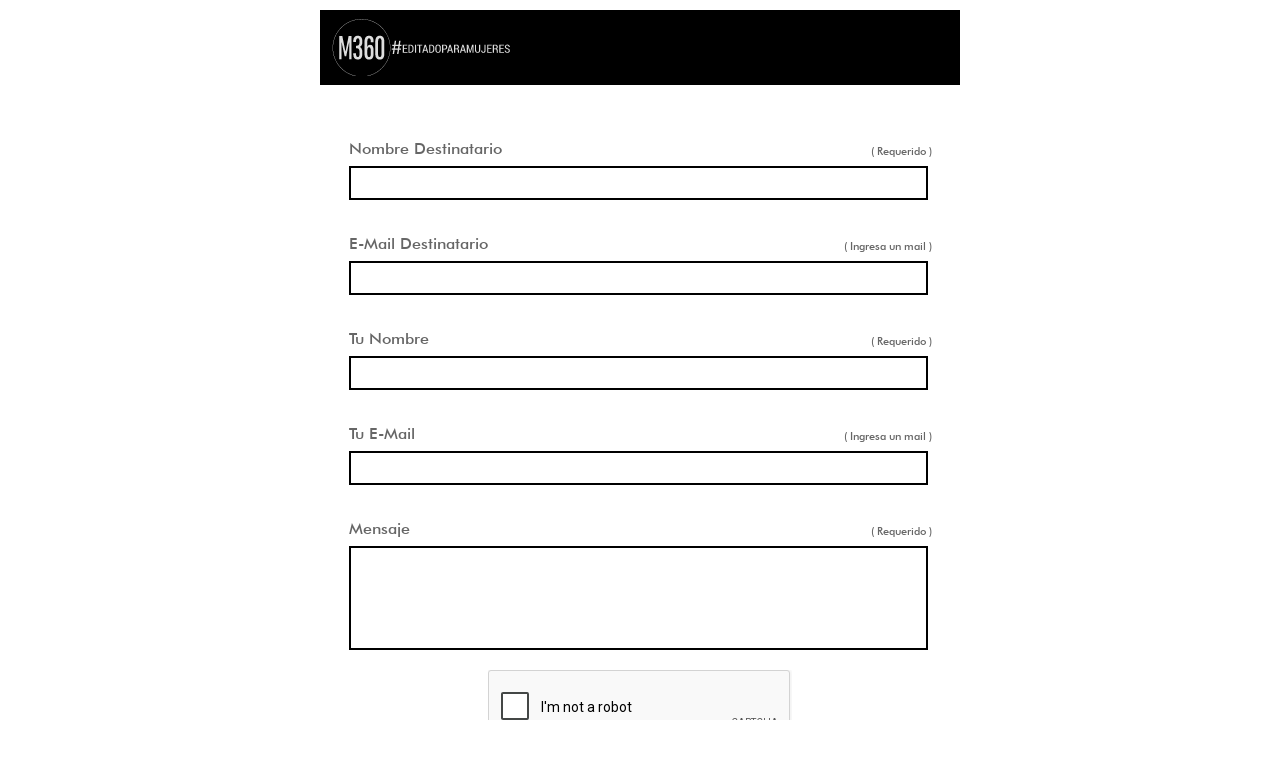

--- FILE ---
content_type: text/html
request_url: https://www.m360.cl/noticias/stat/envio-mail/formulario.html?http://www.m360.cl/noticias/cultura-pop/famosos/dia-internacional-del-perro-estas-son-las-mascotas-de-los-famosos/2024-07-15/160444.html&20240715160444&D%C3%ADa%20Internacional%20del%20Perro:%20estas%20son%20las%20mascotas%20de%20los%20famosos
body_size: 1937
content:
<!DOCTYPE html>
<html lang="es">
<head>
	<meta charset="UTF-8">
    <meta name='viewport' content='width=device-width, initial-scale=1.0, maximum-scale=1.0'/>
	<title></title>
	<link rel="stylesheet" href="/noticias/css/estilo-reset.css">
    <script src="/noticias/js-local/jquery/core/jquery.1.12.4.min.js" type="text/javascript"></script>
    <script src="https://www.google.com/recaptcha/api.js" async defer></script>
    <script src="/noticias/stat/envio-mail/js/main.envio.class.js"></script>    
    <script>
    $(function(){
        var url_get_args = location.href.split('?');       
        if(url_get_args[1] != undefined){      
            var url_get_args = url_get_args[1].split('&');
            var url_nota     = url_get_args[0].replace('link=','');
            var ts_nota      = url_get_args[1].replace('ts=','');
            var titulo_nota  = decodeURIComponent(url_get_args[2].replace('titulo=',''));
            setValores(url_nota,ts_nota,titulo_nota);
        }
        function setValores(url,ts,titulo){
          document.getElementById('hidde-url').value    = url_nota;
          document.getElementById('hidde-titulo').value = ts_nota;
          document.getElementById('hidde-ts').value     = titulo_nota;
          return false;
        }
        return false;   
    });    
    </script>

</head>
<style>
    @import 'https://fonts.googleapis.com/css?family=Roboto';
    @import 'https://fonts.googleapis.com/css?family=Gilda+Display';
    @font-face {font-family: "futura";src: url(/noticias/stat/fonts/futura.ttf), url(/noticias/stat/fonts/futura.eot); }
    .mensaje-accion{}
    .wrapper-modal{width:50%;display:table;margin:10px auto auto auto;}
    .wrapper-modal header{width:100%;height:75px;background:#000;display:table;}
    .wrapper-modal header .logo{background: url(/noticias/imag/iconos/svg/m360-logo-gris-l.svg)no-repeat 9px center;background-size: 181px;
        width: 300px;height: 57px;display: table;margin: 9px 0 0 0;}
    .wrapper-modal header .logo-mail{}
    .wrapper-modal .container-formulario{margin: 6% 2%;font-family:'futura'; }
    .wrapper-modal .container-formulario .formulario-envio{}
    .wrapper-modal .container-formulario .formulario-envio .control-grupo{width: 95%;display: table;margin: auto;padding: 3% 0 3% 0;}
    .wrapper-modal .container-formulario .formulario-envio .control-grupo span{float: right;color: #666;font-size: 11px;margin: 5px 0 0 0;height:15px;-webkit-transition: font-size .5s, margin .2s;transition: font-size .5s, margin .2s;}    
    .wrapper-modal .container-formulario .formulario-envio .control-grupo label{color: #666;}    
    .wrapper-modal .container-formulario .formulario-envio .control-grupo input[type='text']{width: 97%;height: 30px;margin: 5px 0 0 0;border: 2px solid #000;padding: 0 5px 0 5px;font-size: 16px;font-weight: lighter;font-family:'futura';}
    .wrapper-modal .container-formulario .formulario-envio .control-grupo input:focus, .wrapper-modal .container-formulario .formulario-envio .control-grupo textarea:focus{outline:1px solid #ffdb00;}
    .wrapper-modal .container-formulario .formulario-envio .control-grupo textarea{width: 97%;padding: 5px 5px 0 5px;margin: 5px 0 0 0;border: 2px solid #000;font-size: 16px;font-weight: lighter;font-family: 'futura';resize:none;}
    .wrapper-modal .container-formulario .formulario-envio .control-grupo .boton-enviar{background: #ffdb00;width: 82%;margin: auto;border: none;padding: 2% 0 2% 0;display: table;font-family: 'futura';font-size: 22px;cursor:pointer;}    
    .wrapper-modal .container-formulario .formulario-envio .captcha{display: table;margin: auto;margin-top: -17px;transition: border-width .1s;}   
</style>
<body>

<!--SECCION WRAP MAIN-->
<section class="wrapper-modal">
	<header>
		<div class="logo"></div>                    
		<div class="logo-mail"></div>
    </header>
	<div class="container-formulario">
<!--===================================== FORMULARIO ===============================================-->
 <form class="formulario-envio" id="formulario-envio">
    <!--MENSAJE ERROR-->                        
    <div id="mensaje-accion" class="mensaje-accion"></div>
    <!--MENSAJE ERROR-->  

    <div class="control-grupo" id="control-1">
        <label class="lb-nombre-1" for="nombre-1">Nombre Destinatario</label><span>( Requerido )</span>
        <input type="text" name="nombre-destinatario" id="nombre-1" class="campo-texto"/>        
    </div>
    <div class="control-grupo" id="control-2">
        <label class="lb-mail-1" for="mail-1">E-Mail Destinatario</label><span>( Ingresa un mail )</span>
        <input type="text" name="mail-destinatario" id="mail-1" class="campo-texto"/>        
    </div>
    <div class="control-grupo" id="control-3">
        <label class="lb-nombre-2" for="nombre-2">Tu Nombre</label><span>( Requerido )</span>
        <input type="text" name="nombre-usuario" id="nombre-2" class="campo-texto"/>        
    </div>
    <div class="control-grupo" id="control-4">
        <label class="lb-mail-2" for="mail-2">Tu E-Mail</label><span>( Ingresa un mail )</span>
        <input type="text" name="mail-usuario" id="mail-2" class="campo-texto"/>        
    </div>
    <div class="control-grupo" id="control-5">
        <label class="lb-mensaje" for="mensaje">Mensaje</label><span>( Requerido )</span>
        <textarea name="mensaje" id="mensaje" cols="60" rows="5" class="txt_"></textarea>
    </div>
    <br>
    <div class="captcha" id="captcha">
        <div class="g-recaptcha" data-sitekey="6LflnBAUAAAAAKhNw39VF9WOj942T3J4tQNJd-pC"></div>      
    </div>
    <div class="control-grupo" id="fin-grupos">
    <input type="button" value="Enviar" id="boton-1" class="boton-enviar" onclick="EnvioCorreo.init()"/>
    </div>    
    <input type="hidden" name="url-articulo" value="url-nota" id="hidde-url"/>
    <input type="hidden" name="titulo-articulo" value="titulo-nota" id="hidde-titulo"/>
    <input type="hidden" name="ts-articulo" value="ts-nota" id="hidde-ts"/>
</form>        
                   
<!--=====================================FIN FORMULARIO ============================================-->
</div>
		
	
	</section>	
	<!--/SECCION WRAP ANCHO FULL-->
</section>
<!--/SECCION WRAP MAIN-->
</body>
</html>

--- FILE ---
content_type: text/html; charset=utf-8
request_url: https://www.google.com/recaptcha/api2/anchor?ar=1&k=6LflnBAUAAAAAKhNw39VF9WOj942T3J4tQNJd-pC&co=aHR0cHM6Ly93d3cubTM2MC5jbDo0NDM.&hl=en&v=PoyoqOPhxBO7pBk68S4YbpHZ&size=normal&anchor-ms=20000&execute-ms=30000&cb=jawpiuimj2s2
body_size: 49057
content:
<!DOCTYPE HTML><html dir="ltr" lang="en"><head><meta http-equiv="Content-Type" content="text/html; charset=UTF-8">
<meta http-equiv="X-UA-Compatible" content="IE=edge">
<title>reCAPTCHA</title>
<style type="text/css">
/* cyrillic-ext */
@font-face {
  font-family: 'Roboto';
  font-style: normal;
  font-weight: 400;
  font-stretch: 100%;
  src: url(//fonts.gstatic.com/s/roboto/v48/KFO7CnqEu92Fr1ME7kSn66aGLdTylUAMa3GUBHMdazTgWw.woff2) format('woff2');
  unicode-range: U+0460-052F, U+1C80-1C8A, U+20B4, U+2DE0-2DFF, U+A640-A69F, U+FE2E-FE2F;
}
/* cyrillic */
@font-face {
  font-family: 'Roboto';
  font-style: normal;
  font-weight: 400;
  font-stretch: 100%;
  src: url(//fonts.gstatic.com/s/roboto/v48/KFO7CnqEu92Fr1ME7kSn66aGLdTylUAMa3iUBHMdazTgWw.woff2) format('woff2');
  unicode-range: U+0301, U+0400-045F, U+0490-0491, U+04B0-04B1, U+2116;
}
/* greek-ext */
@font-face {
  font-family: 'Roboto';
  font-style: normal;
  font-weight: 400;
  font-stretch: 100%;
  src: url(//fonts.gstatic.com/s/roboto/v48/KFO7CnqEu92Fr1ME7kSn66aGLdTylUAMa3CUBHMdazTgWw.woff2) format('woff2');
  unicode-range: U+1F00-1FFF;
}
/* greek */
@font-face {
  font-family: 'Roboto';
  font-style: normal;
  font-weight: 400;
  font-stretch: 100%;
  src: url(//fonts.gstatic.com/s/roboto/v48/KFO7CnqEu92Fr1ME7kSn66aGLdTylUAMa3-UBHMdazTgWw.woff2) format('woff2');
  unicode-range: U+0370-0377, U+037A-037F, U+0384-038A, U+038C, U+038E-03A1, U+03A3-03FF;
}
/* math */
@font-face {
  font-family: 'Roboto';
  font-style: normal;
  font-weight: 400;
  font-stretch: 100%;
  src: url(//fonts.gstatic.com/s/roboto/v48/KFO7CnqEu92Fr1ME7kSn66aGLdTylUAMawCUBHMdazTgWw.woff2) format('woff2');
  unicode-range: U+0302-0303, U+0305, U+0307-0308, U+0310, U+0312, U+0315, U+031A, U+0326-0327, U+032C, U+032F-0330, U+0332-0333, U+0338, U+033A, U+0346, U+034D, U+0391-03A1, U+03A3-03A9, U+03B1-03C9, U+03D1, U+03D5-03D6, U+03F0-03F1, U+03F4-03F5, U+2016-2017, U+2034-2038, U+203C, U+2040, U+2043, U+2047, U+2050, U+2057, U+205F, U+2070-2071, U+2074-208E, U+2090-209C, U+20D0-20DC, U+20E1, U+20E5-20EF, U+2100-2112, U+2114-2115, U+2117-2121, U+2123-214F, U+2190, U+2192, U+2194-21AE, U+21B0-21E5, U+21F1-21F2, U+21F4-2211, U+2213-2214, U+2216-22FF, U+2308-230B, U+2310, U+2319, U+231C-2321, U+2336-237A, U+237C, U+2395, U+239B-23B7, U+23D0, U+23DC-23E1, U+2474-2475, U+25AF, U+25B3, U+25B7, U+25BD, U+25C1, U+25CA, U+25CC, U+25FB, U+266D-266F, U+27C0-27FF, U+2900-2AFF, U+2B0E-2B11, U+2B30-2B4C, U+2BFE, U+3030, U+FF5B, U+FF5D, U+1D400-1D7FF, U+1EE00-1EEFF;
}
/* symbols */
@font-face {
  font-family: 'Roboto';
  font-style: normal;
  font-weight: 400;
  font-stretch: 100%;
  src: url(//fonts.gstatic.com/s/roboto/v48/KFO7CnqEu92Fr1ME7kSn66aGLdTylUAMaxKUBHMdazTgWw.woff2) format('woff2');
  unicode-range: U+0001-000C, U+000E-001F, U+007F-009F, U+20DD-20E0, U+20E2-20E4, U+2150-218F, U+2190, U+2192, U+2194-2199, U+21AF, U+21E6-21F0, U+21F3, U+2218-2219, U+2299, U+22C4-22C6, U+2300-243F, U+2440-244A, U+2460-24FF, U+25A0-27BF, U+2800-28FF, U+2921-2922, U+2981, U+29BF, U+29EB, U+2B00-2BFF, U+4DC0-4DFF, U+FFF9-FFFB, U+10140-1018E, U+10190-1019C, U+101A0, U+101D0-101FD, U+102E0-102FB, U+10E60-10E7E, U+1D2C0-1D2D3, U+1D2E0-1D37F, U+1F000-1F0FF, U+1F100-1F1AD, U+1F1E6-1F1FF, U+1F30D-1F30F, U+1F315, U+1F31C, U+1F31E, U+1F320-1F32C, U+1F336, U+1F378, U+1F37D, U+1F382, U+1F393-1F39F, U+1F3A7-1F3A8, U+1F3AC-1F3AF, U+1F3C2, U+1F3C4-1F3C6, U+1F3CA-1F3CE, U+1F3D4-1F3E0, U+1F3ED, U+1F3F1-1F3F3, U+1F3F5-1F3F7, U+1F408, U+1F415, U+1F41F, U+1F426, U+1F43F, U+1F441-1F442, U+1F444, U+1F446-1F449, U+1F44C-1F44E, U+1F453, U+1F46A, U+1F47D, U+1F4A3, U+1F4B0, U+1F4B3, U+1F4B9, U+1F4BB, U+1F4BF, U+1F4C8-1F4CB, U+1F4D6, U+1F4DA, U+1F4DF, U+1F4E3-1F4E6, U+1F4EA-1F4ED, U+1F4F7, U+1F4F9-1F4FB, U+1F4FD-1F4FE, U+1F503, U+1F507-1F50B, U+1F50D, U+1F512-1F513, U+1F53E-1F54A, U+1F54F-1F5FA, U+1F610, U+1F650-1F67F, U+1F687, U+1F68D, U+1F691, U+1F694, U+1F698, U+1F6AD, U+1F6B2, U+1F6B9-1F6BA, U+1F6BC, U+1F6C6-1F6CF, U+1F6D3-1F6D7, U+1F6E0-1F6EA, U+1F6F0-1F6F3, U+1F6F7-1F6FC, U+1F700-1F7FF, U+1F800-1F80B, U+1F810-1F847, U+1F850-1F859, U+1F860-1F887, U+1F890-1F8AD, U+1F8B0-1F8BB, U+1F8C0-1F8C1, U+1F900-1F90B, U+1F93B, U+1F946, U+1F984, U+1F996, U+1F9E9, U+1FA00-1FA6F, U+1FA70-1FA7C, U+1FA80-1FA89, U+1FA8F-1FAC6, U+1FACE-1FADC, U+1FADF-1FAE9, U+1FAF0-1FAF8, U+1FB00-1FBFF;
}
/* vietnamese */
@font-face {
  font-family: 'Roboto';
  font-style: normal;
  font-weight: 400;
  font-stretch: 100%;
  src: url(//fonts.gstatic.com/s/roboto/v48/KFO7CnqEu92Fr1ME7kSn66aGLdTylUAMa3OUBHMdazTgWw.woff2) format('woff2');
  unicode-range: U+0102-0103, U+0110-0111, U+0128-0129, U+0168-0169, U+01A0-01A1, U+01AF-01B0, U+0300-0301, U+0303-0304, U+0308-0309, U+0323, U+0329, U+1EA0-1EF9, U+20AB;
}
/* latin-ext */
@font-face {
  font-family: 'Roboto';
  font-style: normal;
  font-weight: 400;
  font-stretch: 100%;
  src: url(//fonts.gstatic.com/s/roboto/v48/KFO7CnqEu92Fr1ME7kSn66aGLdTylUAMa3KUBHMdazTgWw.woff2) format('woff2');
  unicode-range: U+0100-02BA, U+02BD-02C5, U+02C7-02CC, U+02CE-02D7, U+02DD-02FF, U+0304, U+0308, U+0329, U+1D00-1DBF, U+1E00-1E9F, U+1EF2-1EFF, U+2020, U+20A0-20AB, U+20AD-20C0, U+2113, U+2C60-2C7F, U+A720-A7FF;
}
/* latin */
@font-face {
  font-family: 'Roboto';
  font-style: normal;
  font-weight: 400;
  font-stretch: 100%;
  src: url(//fonts.gstatic.com/s/roboto/v48/KFO7CnqEu92Fr1ME7kSn66aGLdTylUAMa3yUBHMdazQ.woff2) format('woff2');
  unicode-range: U+0000-00FF, U+0131, U+0152-0153, U+02BB-02BC, U+02C6, U+02DA, U+02DC, U+0304, U+0308, U+0329, U+2000-206F, U+20AC, U+2122, U+2191, U+2193, U+2212, U+2215, U+FEFF, U+FFFD;
}
/* cyrillic-ext */
@font-face {
  font-family: 'Roboto';
  font-style: normal;
  font-weight: 500;
  font-stretch: 100%;
  src: url(//fonts.gstatic.com/s/roboto/v48/KFO7CnqEu92Fr1ME7kSn66aGLdTylUAMa3GUBHMdazTgWw.woff2) format('woff2');
  unicode-range: U+0460-052F, U+1C80-1C8A, U+20B4, U+2DE0-2DFF, U+A640-A69F, U+FE2E-FE2F;
}
/* cyrillic */
@font-face {
  font-family: 'Roboto';
  font-style: normal;
  font-weight: 500;
  font-stretch: 100%;
  src: url(//fonts.gstatic.com/s/roboto/v48/KFO7CnqEu92Fr1ME7kSn66aGLdTylUAMa3iUBHMdazTgWw.woff2) format('woff2');
  unicode-range: U+0301, U+0400-045F, U+0490-0491, U+04B0-04B1, U+2116;
}
/* greek-ext */
@font-face {
  font-family: 'Roboto';
  font-style: normal;
  font-weight: 500;
  font-stretch: 100%;
  src: url(//fonts.gstatic.com/s/roboto/v48/KFO7CnqEu92Fr1ME7kSn66aGLdTylUAMa3CUBHMdazTgWw.woff2) format('woff2');
  unicode-range: U+1F00-1FFF;
}
/* greek */
@font-face {
  font-family: 'Roboto';
  font-style: normal;
  font-weight: 500;
  font-stretch: 100%;
  src: url(//fonts.gstatic.com/s/roboto/v48/KFO7CnqEu92Fr1ME7kSn66aGLdTylUAMa3-UBHMdazTgWw.woff2) format('woff2');
  unicode-range: U+0370-0377, U+037A-037F, U+0384-038A, U+038C, U+038E-03A1, U+03A3-03FF;
}
/* math */
@font-face {
  font-family: 'Roboto';
  font-style: normal;
  font-weight: 500;
  font-stretch: 100%;
  src: url(//fonts.gstatic.com/s/roboto/v48/KFO7CnqEu92Fr1ME7kSn66aGLdTylUAMawCUBHMdazTgWw.woff2) format('woff2');
  unicode-range: U+0302-0303, U+0305, U+0307-0308, U+0310, U+0312, U+0315, U+031A, U+0326-0327, U+032C, U+032F-0330, U+0332-0333, U+0338, U+033A, U+0346, U+034D, U+0391-03A1, U+03A3-03A9, U+03B1-03C9, U+03D1, U+03D5-03D6, U+03F0-03F1, U+03F4-03F5, U+2016-2017, U+2034-2038, U+203C, U+2040, U+2043, U+2047, U+2050, U+2057, U+205F, U+2070-2071, U+2074-208E, U+2090-209C, U+20D0-20DC, U+20E1, U+20E5-20EF, U+2100-2112, U+2114-2115, U+2117-2121, U+2123-214F, U+2190, U+2192, U+2194-21AE, U+21B0-21E5, U+21F1-21F2, U+21F4-2211, U+2213-2214, U+2216-22FF, U+2308-230B, U+2310, U+2319, U+231C-2321, U+2336-237A, U+237C, U+2395, U+239B-23B7, U+23D0, U+23DC-23E1, U+2474-2475, U+25AF, U+25B3, U+25B7, U+25BD, U+25C1, U+25CA, U+25CC, U+25FB, U+266D-266F, U+27C0-27FF, U+2900-2AFF, U+2B0E-2B11, U+2B30-2B4C, U+2BFE, U+3030, U+FF5B, U+FF5D, U+1D400-1D7FF, U+1EE00-1EEFF;
}
/* symbols */
@font-face {
  font-family: 'Roboto';
  font-style: normal;
  font-weight: 500;
  font-stretch: 100%;
  src: url(//fonts.gstatic.com/s/roboto/v48/KFO7CnqEu92Fr1ME7kSn66aGLdTylUAMaxKUBHMdazTgWw.woff2) format('woff2');
  unicode-range: U+0001-000C, U+000E-001F, U+007F-009F, U+20DD-20E0, U+20E2-20E4, U+2150-218F, U+2190, U+2192, U+2194-2199, U+21AF, U+21E6-21F0, U+21F3, U+2218-2219, U+2299, U+22C4-22C6, U+2300-243F, U+2440-244A, U+2460-24FF, U+25A0-27BF, U+2800-28FF, U+2921-2922, U+2981, U+29BF, U+29EB, U+2B00-2BFF, U+4DC0-4DFF, U+FFF9-FFFB, U+10140-1018E, U+10190-1019C, U+101A0, U+101D0-101FD, U+102E0-102FB, U+10E60-10E7E, U+1D2C0-1D2D3, U+1D2E0-1D37F, U+1F000-1F0FF, U+1F100-1F1AD, U+1F1E6-1F1FF, U+1F30D-1F30F, U+1F315, U+1F31C, U+1F31E, U+1F320-1F32C, U+1F336, U+1F378, U+1F37D, U+1F382, U+1F393-1F39F, U+1F3A7-1F3A8, U+1F3AC-1F3AF, U+1F3C2, U+1F3C4-1F3C6, U+1F3CA-1F3CE, U+1F3D4-1F3E0, U+1F3ED, U+1F3F1-1F3F3, U+1F3F5-1F3F7, U+1F408, U+1F415, U+1F41F, U+1F426, U+1F43F, U+1F441-1F442, U+1F444, U+1F446-1F449, U+1F44C-1F44E, U+1F453, U+1F46A, U+1F47D, U+1F4A3, U+1F4B0, U+1F4B3, U+1F4B9, U+1F4BB, U+1F4BF, U+1F4C8-1F4CB, U+1F4D6, U+1F4DA, U+1F4DF, U+1F4E3-1F4E6, U+1F4EA-1F4ED, U+1F4F7, U+1F4F9-1F4FB, U+1F4FD-1F4FE, U+1F503, U+1F507-1F50B, U+1F50D, U+1F512-1F513, U+1F53E-1F54A, U+1F54F-1F5FA, U+1F610, U+1F650-1F67F, U+1F687, U+1F68D, U+1F691, U+1F694, U+1F698, U+1F6AD, U+1F6B2, U+1F6B9-1F6BA, U+1F6BC, U+1F6C6-1F6CF, U+1F6D3-1F6D7, U+1F6E0-1F6EA, U+1F6F0-1F6F3, U+1F6F7-1F6FC, U+1F700-1F7FF, U+1F800-1F80B, U+1F810-1F847, U+1F850-1F859, U+1F860-1F887, U+1F890-1F8AD, U+1F8B0-1F8BB, U+1F8C0-1F8C1, U+1F900-1F90B, U+1F93B, U+1F946, U+1F984, U+1F996, U+1F9E9, U+1FA00-1FA6F, U+1FA70-1FA7C, U+1FA80-1FA89, U+1FA8F-1FAC6, U+1FACE-1FADC, U+1FADF-1FAE9, U+1FAF0-1FAF8, U+1FB00-1FBFF;
}
/* vietnamese */
@font-face {
  font-family: 'Roboto';
  font-style: normal;
  font-weight: 500;
  font-stretch: 100%;
  src: url(//fonts.gstatic.com/s/roboto/v48/KFO7CnqEu92Fr1ME7kSn66aGLdTylUAMa3OUBHMdazTgWw.woff2) format('woff2');
  unicode-range: U+0102-0103, U+0110-0111, U+0128-0129, U+0168-0169, U+01A0-01A1, U+01AF-01B0, U+0300-0301, U+0303-0304, U+0308-0309, U+0323, U+0329, U+1EA0-1EF9, U+20AB;
}
/* latin-ext */
@font-face {
  font-family: 'Roboto';
  font-style: normal;
  font-weight: 500;
  font-stretch: 100%;
  src: url(//fonts.gstatic.com/s/roboto/v48/KFO7CnqEu92Fr1ME7kSn66aGLdTylUAMa3KUBHMdazTgWw.woff2) format('woff2');
  unicode-range: U+0100-02BA, U+02BD-02C5, U+02C7-02CC, U+02CE-02D7, U+02DD-02FF, U+0304, U+0308, U+0329, U+1D00-1DBF, U+1E00-1E9F, U+1EF2-1EFF, U+2020, U+20A0-20AB, U+20AD-20C0, U+2113, U+2C60-2C7F, U+A720-A7FF;
}
/* latin */
@font-face {
  font-family: 'Roboto';
  font-style: normal;
  font-weight: 500;
  font-stretch: 100%;
  src: url(//fonts.gstatic.com/s/roboto/v48/KFO7CnqEu92Fr1ME7kSn66aGLdTylUAMa3yUBHMdazQ.woff2) format('woff2');
  unicode-range: U+0000-00FF, U+0131, U+0152-0153, U+02BB-02BC, U+02C6, U+02DA, U+02DC, U+0304, U+0308, U+0329, U+2000-206F, U+20AC, U+2122, U+2191, U+2193, U+2212, U+2215, U+FEFF, U+FFFD;
}
/* cyrillic-ext */
@font-face {
  font-family: 'Roboto';
  font-style: normal;
  font-weight: 900;
  font-stretch: 100%;
  src: url(//fonts.gstatic.com/s/roboto/v48/KFO7CnqEu92Fr1ME7kSn66aGLdTylUAMa3GUBHMdazTgWw.woff2) format('woff2');
  unicode-range: U+0460-052F, U+1C80-1C8A, U+20B4, U+2DE0-2DFF, U+A640-A69F, U+FE2E-FE2F;
}
/* cyrillic */
@font-face {
  font-family: 'Roboto';
  font-style: normal;
  font-weight: 900;
  font-stretch: 100%;
  src: url(//fonts.gstatic.com/s/roboto/v48/KFO7CnqEu92Fr1ME7kSn66aGLdTylUAMa3iUBHMdazTgWw.woff2) format('woff2');
  unicode-range: U+0301, U+0400-045F, U+0490-0491, U+04B0-04B1, U+2116;
}
/* greek-ext */
@font-face {
  font-family: 'Roboto';
  font-style: normal;
  font-weight: 900;
  font-stretch: 100%;
  src: url(//fonts.gstatic.com/s/roboto/v48/KFO7CnqEu92Fr1ME7kSn66aGLdTylUAMa3CUBHMdazTgWw.woff2) format('woff2');
  unicode-range: U+1F00-1FFF;
}
/* greek */
@font-face {
  font-family: 'Roboto';
  font-style: normal;
  font-weight: 900;
  font-stretch: 100%;
  src: url(//fonts.gstatic.com/s/roboto/v48/KFO7CnqEu92Fr1ME7kSn66aGLdTylUAMa3-UBHMdazTgWw.woff2) format('woff2');
  unicode-range: U+0370-0377, U+037A-037F, U+0384-038A, U+038C, U+038E-03A1, U+03A3-03FF;
}
/* math */
@font-face {
  font-family: 'Roboto';
  font-style: normal;
  font-weight: 900;
  font-stretch: 100%;
  src: url(//fonts.gstatic.com/s/roboto/v48/KFO7CnqEu92Fr1ME7kSn66aGLdTylUAMawCUBHMdazTgWw.woff2) format('woff2');
  unicode-range: U+0302-0303, U+0305, U+0307-0308, U+0310, U+0312, U+0315, U+031A, U+0326-0327, U+032C, U+032F-0330, U+0332-0333, U+0338, U+033A, U+0346, U+034D, U+0391-03A1, U+03A3-03A9, U+03B1-03C9, U+03D1, U+03D5-03D6, U+03F0-03F1, U+03F4-03F5, U+2016-2017, U+2034-2038, U+203C, U+2040, U+2043, U+2047, U+2050, U+2057, U+205F, U+2070-2071, U+2074-208E, U+2090-209C, U+20D0-20DC, U+20E1, U+20E5-20EF, U+2100-2112, U+2114-2115, U+2117-2121, U+2123-214F, U+2190, U+2192, U+2194-21AE, U+21B0-21E5, U+21F1-21F2, U+21F4-2211, U+2213-2214, U+2216-22FF, U+2308-230B, U+2310, U+2319, U+231C-2321, U+2336-237A, U+237C, U+2395, U+239B-23B7, U+23D0, U+23DC-23E1, U+2474-2475, U+25AF, U+25B3, U+25B7, U+25BD, U+25C1, U+25CA, U+25CC, U+25FB, U+266D-266F, U+27C0-27FF, U+2900-2AFF, U+2B0E-2B11, U+2B30-2B4C, U+2BFE, U+3030, U+FF5B, U+FF5D, U+1D400-1D7FF, U+1EE00-1EEFF;
}
/* symbols */
@font-face {
  font-family: 'Roboto';
  font-style: normal;
  font-weight: 900;
  font-stretch: 100%;
  src: url(//fonts.gstatic.com/s/roboto/v48/KFO7CnqEu92Fr1ME7kSn66aGLdTylUAMaxKUBHMdazTgWw.woff2) format('woff2');
  unicode-range: U+0001-000C, U+000E-001F, U+007F-009F, U+20DD-20E0, U+20E2-20E4, U+2150-218F, U+2190, U+2192, U+2194-2199, U+21AF, U+21E6-21F0, U+21F3, U+2218-2219, U+2299, U+22C4-22C6, U+2300-243F, U+2440-244A, U+2460-24FF, U+25A0-27BF, U+2800-28FF, U+2921-2922, U+2981, U+29BF, U+29EB, U+2B00-2BFF, U+4DC0-4DFF, U+FFF9-FFFB, U+10140-1018E, U+10190-1019C, U+101A0, U+101D0-101FD, U+102E0-102FB, U+10E60-10E7E, U+1D2C0-1D2D3, U+1D2E0-1D37F, U+1F000-1F0FF, U+1F100-1F1AD, U+1F1E6-1F1FF, U+1F30D-1F30F, U+1F315, U+1F31C, U+1F31E, U+1F320-1F32C, U+1F336, U+1F378, U+1F37D, U+1F382, U+1F393-1F39F, U+1F3A7-1F3A8, U+1F3AC-1F3AF, U+1F3C2, U+1F3C4-1F3C6, U+1F3CA-1F3CE, U+1F3D4-1F3E0, U+1F3ED, U+1F3F1-1F3F3, U+1F3F5-1F3F7, U+1F408, U+1F415, U+1F41F, U+1F426, U+1F43F, U+1F441-1F442, U+1F444, U+1F446-1F449, U+1F44C-1F44E, U+1F453, U+1F46A, U+1F47D, U+1F4A3, U+1F4B0, U+1F4B3, U+1F4B9, U+1F4BB, U+1F4BF, U+1F4C8-1F4CB, U+1F4D6, U+1F4DA, U+1F4DF, U+1F4E3-1F4E6, U+1F4EA-1F4ED, U+1F4F7, U+1F4F9-1F4FB, U+1F4FD-1F4FE, U+1F503, U+1F507-1F50B, U+1F50D, U+1F512-1F513, U+1F53E-1F54A, U+1F54F-1F5FA, U+1F610, U+1F650-1F67F, U+1F687, U+1F68D, U+1F691, U+1F694, U+1F698, U+1F6AD, U+1F6B2, U+1F6B9-1F6BA, U+1F6BC, U+1F6C6-1F6CF, U+1F6D3-1F6D7, U+1F6E0-1F6EA, U+1F6F0-1F6F3, U+1F6F7-1F6FC, U+1F700-1F7FF, U+1F800-1F80B, U+1F810-1F847, U+1F850-1F859, U+1F860-1F887, U+1F890-1F8AD, U+1F8B0-1F8BB, U+1F8C0-1F8C1, U+1F900-1F90B, U+1F93B, U+1F946, U+1F984, U+1F996, U+1F9E9, U+1FA00-1FA6F, U+1FA70-1FA7C, U+1FA80-1FA89, U+1FA8F-1FAC6, U+1FACE-1FADC, U+1FADF-1FAE9, U+1FAF0-1FAF8, U+1FB00-1FBFF;
}
/* vietnamese */
@font-face {
  font-family: 'Roboto';
  font-style: normal;
  font-weight: 900;
  font-stretch: 100%;
  src: url(//fonts.gstatic.com/s/roboto/v48/KFO7CnqEu92Fr1ME7kSn66aGLdTylUAMa3OUBHMdazTgWw.woff2) format('woff2');
  unicode-range: U+0102-0103, U+0110-0111, U+0128-0129, U+0168-0169, U+01A0-01A1, U+01AF-01B0, U+0300-0301, U+0303-0304, U+0308-0309, U+0323, U+0329, U+1EA0-1EF9, U+20AB;
}
/* latin-ext */
@font-face {
  font-family: 'Roboto';
  font-style: normal;
  font-weight: 900;
  font-stretch: 100%;
  src: url(//fonts.gstatic.com/s/roboto/v48/KFO7CnqEu92Fr1ME7kSn66aGLdTylUAMa3KUBHMdazTgWw.woff2) format('woff2');
  unicode-range: U+0100-02BA, U+02BD-02C5, U+02C7-02CC, U+02CE-02D7, U+02DD-02FF, U+0304, U+0308, U+0329, U+1D00-1DBF, U+1E00-1E9F, U+1EF2-1EFF, U+2020, U+20A0-20AB, U+20AD-20C0, U+2113, U+2C60-2C7F, U+A720-A7FF;
}
/* latin */
@font-face {
  font-family: 'Roboto';
  font-style: normal;
  font-weight: 900;
  font-stretch: 100%;
  src: url(//fonts.gstatic.com/s/roboto/v48/KFO7CnqEu92Fr1ME7kSn66aGLdTylUAMa3yUBHMdazQ.woff2) format('woff2');
  unicode-range: U+0000-00FF, U+0131, U+0152-0153, U+02BB-02BC, U+02C6, U+02DA, U+02DC, U+0304, U+0308, U+0329, U+2000-206F, U+20AC, U+2122, U+2191, U+2193, U+2212, U+2215, U+FEFF, U+FFFD;
}

</style>
<link rel="stylesheet" type="text/css" href="https://www.gstatic.com/recaptcha/releases/PoyoqOPhxBO7pBk68S4YbpHZ/styles__ltr.css">
<script nonce="XPxQvrx_zruNcRofTt2IRQ" type="text/javascript">window['__recaptcha_api'] = 'https://www.google.com/recaptcha/api2/';</script>
<script type="text/javascript" src="https://www.gstatic.com/recaptcha/releases/PoyoqOPhxBO7pBk68S4YbpHZ/recaptcha__en.js" nonce="XPxQvrx_zruNcRofTt2IRQ">
      
    </script></head>
<body><div id="rc-anchor-alert" class="rc-anchor-alert"></div>
<input type="hidden" id="recaptcha-token" value="[base64]">
<script type="text/javascript" nonce="XPxQvrx_zruNcRofTt2IRQ">
      recaptcha.anchor.Main.init("[\x22ainput\x22,[\x22bgdata\x22,\x22\x22,\[base64]/[base64]/[base64]/[base64]/cjw8ejpyPj4+eil9Y2F0Y2gobCl7dGhyb3cgbDt9fSxIPWZ1bmN0aW9uKHcsdCx6KXtpZih3PT0xOTR8fHc9PTIwOCl0LnZbd10/dC52W3ddLmNvbmNhdCh6KTp0LnZbd109b2Yoeix0KTtlbHNle2lmKHQuYkImJnchPTMxNylyZXR1cm47dz09NjZ8fHc9PTEyMnx8dz09NDcwfHx3PT00NHx8dz09NDE2fHx3PT0zOTd8fHc9PTQyMXx8dz09Njh8fHc9PTcwfHx3PT0xODQ/[base64]/[base64]/[base64]/bmV3IGRbVl0oSlswXSk6cD09Mj9uZXcgZFtWXShKWzBdLEpbMV0pOnA9PTM/bmV3IGRbVl0oSlswXSxKWzFdLEpbMl0pOnA9PTQ/[base64]/[base64]/[base64]/[base64]\x22,\[base64]\\u003d\x22,\x22w5Epw6xkw6LCocOBwq8gw4LCkcKHwqHDu8K7EMOKw5ATQXV2VsKpRVPCvmzCshjDl8KwWFAxwqtDw6UTw73Ctjpfw6XCmMKmwrctOsOzwq/[base64]/[base64]/Dtj4tw5Ykw5ltwqnCkhkkw54OwpFNw6TCjsKAwrtdGzJeIH0XP2TCt0TCmsOEwqBdw7BVBcONwr1/[base64]/Cgm1AbgRAw5MVF3rCkMKUwptKwpo7wpHDs8KKw4MvwppMwprDtsKOw7LCjlXDs8KDTDFlPl1xwoZlwpB2U8OFw7TDklU9KAzDlsKtwpJdwrwIbMKsw6tQfW7Ckw9Xwp0jwrfCjDHDli0dw53Dr0rCjSHCqcO7w4A+OQ84w61tPcKKYcKJw6DCml7CsyzCqS/DnsO/w5fDgcKaR8OtFcO/w5pUwo0WH1JXa8O8AcOHwps3U05sCUY/[base64]/DpsKnw5pReDrCpsOBw5XCr2rDusO0wqrDhj/CpcKfQcOWZ0cnH3PDvzzCi8K/Q8OQCsK0SHdHd3t8w5oWw5HCusKKa8O1AsOfw45JZhRDwr1qfhTDoC91UgvCtjHCgsKNworDq8ONwoV0dXvCl8K3w5nDm1E/w7YTJMK4w5XDrgXChnxGEsOdw7h4ZVEhC8OdMcK3KxzDtlTCjDIrw5HCiHBjwpHDrzZ/w63DvCISBDMfNFDCtMKEEhN/W8KLfSEYwpd0cwcPanhTM30Tw4fDlsKXwrTDnW/DvyF8woAbw73CjWTCksO2w44bBAs8AMOiw7TCm1wxwoLCg8KwfmfDssOnM8KjwoEzwqbDvE8BVWkAH2HDjGp2IsOYwo87w4pxwplOwoDCrsOBw6BUCk5EOcKhwpFHbcKvIsOHSjnCpWcKw6/DhmnDiMKeRDHDvMOnwobCiH8/wpbCjMKwUcOmwoDDiU4ECjbCvsKJw4TCssK1IgpdPUkuYcKTw6vCn8KAw5LDgAnDsDDCmcKpw4/DsQtMZ8KxOMOLMUEMXcOzwq5hwq9RESrDt8OAQmFcAMKnw6PCrD5pwqo2Am5gXkLCqD/ChsOhw4PCtMOzWhTCkcKhw4DDjMOpAikAPF7ChMOLaQTCtwsLwppww61fJ3zDucOHw5lPF3FEMMKpw4EYVMKxw4FuIGh5Xj/DlUJ3WMOlwrI8wr3CoX7DucOwwpF/b8KbYnlsAQ5/[base64]/CowV6CUE7OsOSNxBOY8KTAyjDgyhDfXEUwq/CtMOMw5TCqsKtQMO4XMKpX0Zuw6BUwpDDmncSb8KgU3fDu1jCqcKEAkPCtMKnP8OXUSFJHsO+C8OpFEDDmjFfwrsbwpwDbsOGw7HCs8K2wq7CgMOFw70pwrtAw5nCq13Cv8OuwrDCtzDDoMOHwoYOVsKLGR3CnsO5NsKdVcKNwqTCuzjCgsKsSsK/[base64]/[base64]/w4vCkAXCsMOSw4vCpsOpQ8OaI1PCrMKmw7bCnjoxZnnCoDTDhzvDjsKOdkJVZ8K8FMOsHk4IAy8qw5pLWg/Ch0pMBmFLAMO+RSnCvcKYwoLDpgAaEsO1aw/CpTzDvMK3LWRxw4ZpPXvCg1ILw5nDqjfDpsKIYwXCpMKdw4U5QMOUC8OhQEHCjzoWwo/DigHCkMK0w4vDi8KOFmxNwr0Kw5wbKMKSDcObwpfCiH1Hw6HDi2xIwprDs17CpVMZwo0UfcOsRcKqwoETLg/CiQkYL8KDWWTChMKww6lCwpQdw5MgwpzDhMKIw4zCm0LCgXBGGsOVTXt/[base64]/wpoxw6Row6dAwovCkWbCkXIyZcKXw7tSwqkRN0gZw58qwq/DjcKIw5XDsXljfMK6w4/Cjm9tw4XCoMOHVcO0EUvCjSPCjxXChsOWCmLDh8OzdcO8w795TAAcNBTDrcOrADPDiGMVOCl4CFfCiEXDl8OyF8KiLsOQTWnDh2vClh/CtwhHwowDGsOqYMKIw6/[base64]/CqMKiwrPDvkAAw457WmRcI8Ouw67Cs24TfcOkwr7CkgBQHWLCsQ0VRMOxAMKrVUHDg8Ogd8OiwpkbwpTDmzDDhRRBJQRCMH7Dq8OsM3nDmsKgHsK/D2JZH8KHw7YrYsKow6oCw5PDjwHCi8KxT3rCpSzDmnDDhMKAw59bYMKhwqHDnMOGF8OUw5XChMOCwqkDwr/DpcOFZwQew4DCi3UmQyfCvMOpA8OhJxkCbcKwN8KZFXwSw4EiBQLCs0jDrWnCnMKSAsKNJ8K9w7lMbWVCw6hBMcOqcAw+WwnCgMO0w6oEF2F1wqxAwqXDhBjDqcO/wofDqUw4dTogVy4Kw4pswqsFw4QdQMKPWsOOecKMXFEdNCLCvyInecOkcysgwpLCogBmwrbDk0/CtW/[base64]/ChcOfw4nCksKnw5nDiUvCscKZw61cGDTCgWXCv8KlXMO7w7/CmWRlwrbDpHIYw6nDh17CsVYrYcOAw5EGw6p4woDCocObw47DplV8cAjDlMOMXGBdfMK2w4k6HmHCicOywrXClwRWw6cyPmUVwpZdw4/Co8KLwogcwqDDmsO1w7ZNwrggwqhvcEDDtDhIEjpJw6APW0FwLcKTwpvDkA57RFYgw6jDpMKtLg0GGl8hwprDvsKYw4/CqcOxw7MAw5bDh8Ovwq16QMKgw6TDosKmwojCj3F9w4TCusK9YcOnY8Kbw4TCpsOGfcOPXC4pQBDDozwOw7UMwqrDqH/Di2TCv8O0w6DDgiLCssOJbFTCqR4dw7AwasOxJV7DoGHCq3FpHsOnDhjCmBpyw4LCqSIOwo/[base64]/CvcKzw44NLsOVw4BYCcKdNsKZw7bCvsKQwpXCtMOjw6R5dcKawoAnLzYCwqHCscOVEDFEMC9rwo0nwphXfsKUWMOgw4lbAcKXwq4+w7xEw5XCj1w3wqZuw4ceYkQZwr3DtBZ6SsOiwqBLw4UVw7NMacOdw4/DgcKvw4ErZsOqN1XDjybDqsKbwqTDpVLCqmvDssKPw7bCnTXDogfDpD/[base64]/CuMKHUzBYdcOJezbDh8O4bMObMi9SL8O4J1UFwqDDpRMqcsKCw6Iww5LCmMKWwqrCn8K7w4PCmDPCrHfCsMK9BQYYTy4Nwp3CvR7DkE3CizTCscK9w7pFwoQDw6QJWShyYxvDsnghwrAqw6xWw4HDhQfDtgLDnMK0GgROw5LDusKXw4/[base64]/Do8OqwpDDo1LDuBEOwo5EccOjwrnCmMKiwp7CrwYRwodZM8KgwozCl8O/Knk+wpkqOcOtfsKIw7UnfWPDuUETwqjCocKGeX1VTHbCj8K+V8OQwpXDt8KiOcKSwpgGaMOyfh7CqFLDrsK+E8Ouw4HCkcObwopgX3oGw4B+LjjDiMO2wr5+Jw/CvzLClMKTw5x+XCRYw7vCvwl5wpgifXLDssKUw6nDhV5qw6J5w4LCjzbDsAU+w73DmQHDjMKZw7pHbcK+wqXDglXCj2/[base64]/DpcOrwobCrsKzIVYxQ8Okw78KwonCuGMBahsTw6Q0w4olGmFNVsO2w7ZtUlDClUDCrwgwwqHDtMOMw4U5w7fDggxmw6LCjMKYY8OqGFlmd04Zwq/Drk7DnypsDArCoMOVEsONwqUqw7tUZcKYwrPDtBzDlz1Tw6IJTsOncsK8wpPCj39Iwo1jfRDDh8KNwqnDkE/DvcK0wr9Lw7QCJn3CoUUaWFrCvn3ChsKQLcKVD8OHwoDCn8OQwrFaFMOIwrh8YGLDpsKJJVLDpmJIMV/ClcOuw4HDrsKOwptsw4HDrcKiw70Cw41rw4Inw5nCjyRuw4U8wpYOw6hDbsKzbsKvScK/w5A1IcKNwpdAfMOsw5A/[base64]/[base64]/DkEvCo8Oew4JrwqPCh8KMfMKuJWXDiMO0w5nDgcOYD8OYw4fDjsO+woA3wpFlwqwrwrrDisO0w60/w5TDhMKFw5vDiS8ASMOCQMOSeWPDn28Gw6vCoWEqw6jCthBgwoZHwrzCvxzDv21aFMKMwqtENMKoOcKxBcOUwoAfw4XCvDLCjsOBDmQgHzXDo27Chxk7woZQTMK0Glw/Q8OCwq3CmEJwwqdOwpfCtg9Sw5jDvG4zVgzCgMOLwqwEXsOUw67CpsOHw7J/[base64]/ChyZCFm7DjcK0wrLDqFbDmsO1Nw7DkMOqXSNJw6VCw7zDh8K+V0PCosOFPTAQf8KpYhbCmh7CtcOzO0/[base64]/Ci8KHPn7CmsKKWAcpw6QEw49qdQ7CjsO+HlrCrgYaUhwxYSo4w5VrABTDrxXCs8KFOzNlIMOjMsKqwpE9VC7DoFLCszgXw4woaFLDuMOQwobDggHDiMOYUcOLw6ovPihREj3DsTkYwpvDosOaCDnDg8O4ECRDYMOHw6PDj8O/w6jCqEvDssKdB3bCmMO+wpwYwrjCiBDCn8OBNsOCw4s5PWgYwozCqy9mcgLCkUZmfDgSwr00w4HDvcKAw6MkIWA2Kw55wpjCnGLDs2IaGsOMFwzDo8OnXjzDpR3DjcKHQh9cSsKow4TDjmIbw6/CvsOxcMOEw7XCl8OYw75Kw5rDrcK1ZBDCj0pAwpnDv8OBw7UwVC7DqsOYUsK3w70rE8O5w4PCg8KOw5zCrMOjM8OtwqHDrsKJRzsfVyxLIW8PwrQeRwFwH3EwCMKHPcObX2fDh8OZUz0/w6fDhiLCvsKqOMOyD8O6wrvCqFY0RxBqwotvGMObwo4JB8OcwobDmULCtncpw7LDkTtUw5tYAEduw7DCn8O4HW7DmMK/[base64]/Cnj5WYxwNEhw6wrvCrMO1wo04w5HCh8K/QGLDuMK3bhXCkHXDrizDlydSw4UWw5fCqQhDw6zCqgJqFlPDsgZSHFLDpRE5wrzCsMOJFcOxw5LCtcKjOsKtIsKLw6whw4N9worChz/ColQswojCkjpgwrbCqCPDssOoIsKgVXZsRsOZIzomwobCvMOIwr1kdMKzVELCvibDnBnCuMKRMyped8Oxw6PCpATCosOZwozDhW1jcmfCgsObw5DClsOXwrTDvg5gwqfDmsO0wotvwqQ1w5wlM1Y/[base64]/DgxrChmJ5wrrDoMOyCGjDp34gC0HCmHkHDXhnTnTCv0ZLwpg0woMxKCl0woM1FcOtfsOTJcOQwr/[base64]/ShfCrcKIG2PDjidKw7Yzd8OGVcO3EcOywoQ0w6HDriBRw5ppw4Euw7l0wrFidcOhCBtPwr88wrVUAXbCscOow7LCohcow4xxVMOmw7zDnMKrXBNyw5vCq1jDkBPDosKrRjsewq/[base64]/JBhzw4XDs0xJf8KpcMOlZ8KCJ8KwQFDCgzHDhMO5PcKEfgvCsy/CgcK2E8O3w5huX8KkccKvw53Dq8O2wqg5XcOiwp/DvhvCsMOtworDl8OIHhcSLyPCiH/[base64]/DtEQnwpdfw57DhsOgwrJYwofCkcKqYMKGfMKJBMKDaFPDkU53wpTDuGJBTDPCtMOoWEFsMMOZccKmw4RHeFjDtsKEHsOAXBfDjWbCicKJw4XCuWdkwqEDwp5aw7jDuSPCtsK8KxEkwp8/[base64]/w7Jywp/Cr8Oqw7rCjsO5w7XDuMOta8KHw4oGw5ZwK8KIw4c2wp7DpjQFBXYWw7kZwop2DSFdRMOZwpTCo8Kww6/[base64]/Cq8Odwo9IwodOHcKtwrfDkMKQE8Ova8O0wpjCmsOYKVbCuhzDh1/CosOpw6BiGGJoAsOnwo4eAsK7w6vDt8OoYijDu8O3X8OhwqnCsMOcYsO9NnIoRyvChcOLbsK5eWgLw4/CjScmY8O9ChoVwrDDqcOVFlrCjcKvwolwKcKSMcOiwpR0wq1Rb8OYwpoVHA8bd0dQRmfCocKWVsKMHVXDkMKWDMKeG2RYwpzDu8OqT8KAJz7DucOTwoM3UMK5wqVNw6YNDAptHsK9PWjCoF/[base64]/CiXjDklHDlMOCwqnDtsKtwrDDuTnDj0zCl8OWwo98YcOrw6M3wrTDqHMRw59nQWzCo0HDisKFw7ozCH3DsxvDscKwX0zDuVcQcmUJwqE9JMKHw4vCm8OsWcKkEQxbeFg0wplXwqfCuMOkIlBbXMKqw64qw65DWTYgLUjDnMKNYjYXfCbDgcOqw4zDgnXDvMO/f0JgBg3Du8OwKgDCtMOHw4/Dlx3Dgi42TsKRw4h3w4DDuiM5wo/DjX1HFMOJwoxXw5hBw6ldF8KgY8KZJMOsXcK/[base64]/DqMKmwprDny/DuBLCpBXCk8Oiw48EMhfDrS/Cgg/DtsKxGcOzw5hqwoU1VMKCfHB6w7pZVVxkwobCrMOBKsOIITfDo2DCicOMwqnCkjNYwqTDu3XDrXxwGlvDgVF/TAnDssK1UsOXw4ZJw4Izw6dcZjN+U1vCh8K/[base64]/CgRgBw69sw7N/w60+w6hiwrzCg8K8Ok/Cu2FfwptdVzofwqvCjMKWBMKcaU3DucKTXMKcwo7Ch8OpdMKewpfChMOqwqxOw6U5FMKhw4YdwrsuHGtmMFJ4IsOOaXnDvMOib8OyWcOHw6kGw6h1aR0pYcOiwp/[base64]/[base64]/CqQFKwqJTAz0VCXtnw6MwVcKCwpzDhHDCt8KwID/DgGzCiTDCm0x0cU82YzAuwqpWFMKiJ8OLwpgGb3XDt8KKw4jCiwLDq8OJSxwSOXPDusOMw4c6w6ZtwozDrEwQR8OgIsOFWjPCoyk4woDClMKtwoc7woIZfMKNw60aw7sCwp1GV8Kxw5rCu8KsKMKqVmHCpiY5wr7CkBLCssKKw7EzQ8KHwr/CplQUJVrDrwl9E1TDi35rw4XCs8Otw7J/fiYVHMOMwo/DusONSMKRwplSwrMCeMOowqwrcsKtBGZrLlVOwozCtMOXwqTCscOgNyUvwrAWDsK0cErCpWnCusK0wrIQE286wqg9w60sGMK6KsO/[base64]/[base64]/[base64]/[base64]/CqRTChyjDiBnDlHTDr8OgNSJTVAA4wqnDnl0tw6LCsMO9w7s1wqnDvMOlYmoCw6tIwpl1e8KDCl7CkXvDmMKUSHVkMWLDjcKVfg/DtFccw4Bjw4YfIig5MjnCssK3RiTCqsO/f8KaZcOXwoN/U8Kge3YTw43Dr1vCiDMAw78hagZTw753wq3DimrDuhwTC01zw5vDpcKGw5cmwoUSL8KmwpsLwpPCkMOOw5fChgzCmMOkwrLCo1AuOjzClcOyw4lHNsOXwr5bw6HCkRNGwq9xfUhtGMOkwq5zwqDCksKCw7JCR8KIH8O5XMKFGEpvw6AIw5/CksOvw6nChVnCuAZMYGE6w6rClAILw49tCsKjwohYVcOaFTpBN1IpD8Klw6DDlHw4ecKUwqRFaMOoEMKmw5PDlVcWw7HCicOAwqhAwowIBMOwwp7CmgbCocKcwonDmMO+bMKYAS3DsSPCuBHDs8KUwqfCncO3w6NIwoUuwq/DrGjDosKtwpjClWDCv8KpJWthwoA3w6o2X8KdwpRMd8K+w5rClDPDuD3CkAZ4wpA3wrLCpwvCiMKXT8Oww7TCjcKmw7JIEzDDtFNXw4Vnw4xVwq5awrlBO8KqQALCncOOw6/CisKIcHdHw6RbZg94w4TDs07CrXkyY8OwC13DhFTDjcKQw4/DsAYRw4XCpsKIw6sJYsK+wqfDhivDg1HDogUSwrHDv0fChWsGLcOjFMKNwrnDkA/DpDLDocKvwq8/[base64]/fwHCj8O6woDDtcOQS8KTw7IXw4hfIlERJXxXw6DCuMOCWgFLHcO3wo3CkMOWwo84wpzDtHwwJMK6w5A8HwbCscOuw6DDu2bCpSXDj8KwwqRXdTMqw6lHw6bCjsKzw710w4/DiQoVw4/[base64]/wr3Dl8OefixSwr3CqEg0ScOyHzNBw4FwwoDCnkHCuETDoELCvsOXwqgEw61iwo7CjsO6G8KMejvCjcKtwqYHw4lbw7pbw5V2w4orwodXw5Q8cAZZw78WKGsRfSLCgnsTw7nDt8K4w67CssK9U8KKGMO7wrBHwqhQLHHChjkWNHsBwojDnToTw7rDpMK4w6IzBRhbwo/CrsKyTG3CjcKZCcKmKj/DrGoPOjDDnMKpM34jacKRbDDDtcKVCcOQJgHDuDUnw5/DhcK4F8ONwrfClzjCusKTZ1XCrEJBw7VQwrJfwpl2dcOICXIZXjQxwpwZbBrDl8KfXcOwwr/Dg8K5wrsMAjHDu27DpkRgT1bDpcOuBcOxwpkIfsOtK8KNWsOFwq0RDg8tWiXDlMKRw5U8wpbCpcKwwqdywrB5w50YGsKbw6MvU8Kuw48/D1PDmDF1AwvCn1rCiAUCw7DCoRDDl8KNw5vCnzowfMKrVk02ccOkBMK+wojDisOVw7EWw6XCkMOJWRDDmk1Yw5/DrGBoIsKaw4IEw7nClQvCuXJjXgFhw5DCmsOIw7VSwpkdworDhMOpB3XDtcO4woFmwps1TMKCZgzCl8KkwqHCgMOFwojDmU40wqPDjDs2wp09fhzDvMONIx0fUyAZZsOOQsOlQ2J2PMOtw7LDvWQrwpYfH1TCkVddw7/CpGfDm8KAJQt6w6rCgUBTwr7Chzx4f3fDqj/Crj3CvMO7wojDjsOPcVDDhivDm8OcRxdLw5vCjl9HwrswbsKbLcOiZgZ6wowcOMOGCnJDw6wHwrrDgsKtHMOCVi/ChCfCpHnDrGzDhsOsw6vDrsOawr5CAsOWJiR/[base64]/woByw6RHO8OFw5DCsxMwwpMdE0XCqxvDvMOYw7IhZsOPR8OvwqY3QV/DkMKhwoDCjMKRw47Dv8KTXibCrcKvQcKww5UwfUEHDVXCjsKbw4TDuMKBw5jDoTZ3JldJRhTCv8K2UMKsdsO9w7/[base64]/Ds2DCnmUfwroMw7vDrMOZKcK2wq0rw5pOdsOLwr95w6M9w6rDvQ3CicOVw6FxLgpXwptRLwvDgXDDqQkEMyUjwqFUHUMFwoYXIMKnQ8OSwrTCqWLCqMKmw53DhsKHwoR9Vg/Ds0Z1wocOPsOEwqfCjmw5K07CgMKkE8OTLhYNw6vCtXfCjU5YwoVGwq/DhsOfVRkqP3p5McOfcMKMK8KEw5/ClsKewpJfwoxcVWjCscKbLDQHw6fDo8OSTS4IWsK+FCzDvXAIwrNaM8OFw5Yewr91M31ADT4ew6wRIcK9w7zDqz0zfD/DmsKGQErCpMOIw6pWJz5hHEzDo2TCqcKxw6HDk8KOKsOXw6wNw6rCu8KROsOfVsOHHl9Aw4VUaMOpw7Rhw73CpH7ClsKjP8K/wovCnErDuk/DpMKvbmJXwp4bcQLCmnvDgBLCicOsCSZPwpvDrHXCn8Oyw5XDvcKRAwsPTcOHwrTCnQDDgcKFCUVew7AOwqHDsF7DliRFEcO7w4XCgMOgI2fDvsOBWjPDsMKQRjbCjMKaYm3CrjgRCMKuGcOnwp/Ct8Kcw4TCqnzDscK8wq5KcMO6wo8vwpnCl0bCsSHDsMKOGhPCjh/[base64]/XS93f1/CtUAjf8OXw5XCnjA4XybDlikGZMK0w6LChsKRXcOIw6xew7Ejwr3CqyViwpoLAk9YUz1+CcOzMsKDwqAhwq/DjsKhwoZMUsK5wopeVMOpwpIwfDsCwpU9w7TCu8OIMsOYwrPDp8OiwrzCo8OIfk0ESiHDixVjNMO0wrrCk2jDuh7DiEfCrcOtwo53fC/Cvy7DsMKBSMKZw5UWw6dRw5/CjsKawqxVcgPDnTlkeCgCwqrDgcOkO8Opwp7DsCsMw7VUBjXDksOyeMOKCMKwIMKjw4PCg0sKw4rDu8Ksw6tmw5HCoVfDosKjTsOrw6d1wr7CmiTChkJKSQnCl8KCw5lOfUbCgGDDrcKJfkfCsAowJjzDkh/[base64]/[base64]/Cgg3DljN8w6M1wrrDssOZwotqNMKIw57Do8Kzw6wPe8KOD8ORdkTClBfDs8Kjw5wyFsO2M8KMwrYiO8K3w7vCsnUWw6/DrjvDiSkYNBlEwoskZcK6wqLDh1XDiMKEwoPDogpGJMOEQsKhOGnDvSfCgjUYJAnDpn54CMOfIRDDisKewpR0OFrCjF/DgibCh8O0AcKGJ8Kow5XDi8OdwoABDkNlwp3CnMOpCMOfAzYpwosdw4XChwI/[base64]/CsiFrMsOgGmk5w6xVwojDrsKgwpnCn8KpTScIwq3DlA5Gw6E+RiF6WybDmkPCrnDDrMOcwoE5woXDgMO3w5BoJTscVsOOw5XCmgjDt0bCs8KHMsKgwpHCmF/DpcKxPsKpw4EUBxorc8OfwrdzKw7Cq8K4DMKCwp7Dj2s2AzvCrjl1wptKw6rDjinCiSMAwrnDusKWw7MzwozCknkffMOVdnoZwp8nPsK4ZgXCv8KJZAHDhmM6w5NKasKiKMOIw7xgMsKiUjzCg3ZnwrZNwp1tU2JiYcK7ScKwwq9IXcKqe8K4YAASwrTCjw/Dg8KLwrNjLH1dYx8Dw6vDi8O3w5XCnMOsf0rDhEVTWMKFw4otXsOJw6zCpQsmw73CtMKXPSNjwrQwecOdBMK4wpZ5Hk3Dh2BtTcOaBAnCicKBWMKYTHXDgn/DkMOMfwMFw4pAwrXClw/[base64]/Co8K5Un/DgMOxwowFwqMUPcK6LMKfeG/Ctn3CijVXw4BfZnHCg8KWw4zCmcOqw4DCgMO/w683wq16wq7DosK1wrnCo8OIwoMOw7nDhBTDhUpnw4zDksKDw5TDhMOtwqPDu8KyL0PCv8K1ZWdVKcK2AcKjBwfCisKDw7Rdw7/CiMOLwo3DtipcGMKjIMOiw6/CqcO7bjLCuhEDw7TDg8Kcw7fDo8OXwqx+w64awqTCg8O/[base64]/VcOGw7EKAG/DuAFGwqkSw7XChsOYCFEfVcONPgDDgWjCoxxqECwGwp9iwqHCpQbDoh7DlFRswrnCvWLDnExbwpQOw4LCjynDiMKyw7U6CkMcMMKZw4jCgcOGw7HDjsOhwpHCp1IUdMO5wrggw43DtMOqdUtmwoPDpHYnNcK+w5PCqcOeCcObwqA/CcOiDsK1RFpEw4YoMcOvwp7DmxXCucOCbBQOPiQ1wqzClRxRw7HDqFpgAMKywq1NFcODw4TDoEbDtsKBwqvDsHFWKDfCtcOmNEPDrklZPxzDncO2wpLDmMOpwobCjgjCtsKAAA7CusK0wrQaw6zDuXpawp8BAsO5JMKzwqrDq8K4U2tew5/DgyIDdjRcYsKfw4RLXcOUwqzCgk3DpBRrKMONGBnCucKpwpXDqMKRwrjDqUN6cAcsHBx4HsKYw7hyakXDuMKDLsKWZz7CrRDCgjvCksOOw6vCqjLDl8KawrPCtcK/JsOHO8OZaE/CrT8MbcK9w5fDscKtwpvDpcKaw75zw7xIw57Di8K3cMKVwpbCrX/CpcKaJgnDncOmwrcXEyjCmcKOMMOeEMKBw6zCicKbQgnCiV3ClsK8woouwrJBwohJWGl4Egl2w4fCtw7DpTpobBlNw5YHewBnMcOIPnF1w40pHA4bwqwjW8KdaMKYUALDkCXDvsKJw6DDu23CscOvIT4pH2rCjcKywqjDqsKXQ8OHEcOjw6DCsRnDo8KXAA/CiMKlBsK3woLDs8OOBizCoSnDsVPDosOBQ8Oed8OKH8OIw5kxCcODw7zChMKgXxXDiXI+wqnClloQwoxCw6PDjsKfw7Z2BMOzw4LDkBfCrj3DkcKqMBhOX8O/woHDl8KQRzZSwpPCrsOLwrtLMcO4w5nDnFhUwq7DggkswrzDrgc6wq91DsK4wpQGw6BvEsOPf2DCuQVId8OLwpTCtsKTw6/CiMKxwrZrYjHDn8OIwpnCsGhMZsO/wrV7ScOWwoVuSsOVwoHDgSxCw5BNwpnCrSZLX8KTwrDCqcOaI8KZwoDDusKOccKwwrLCiCwXf0UfXgTCjsOZw4xBE8OUDkxUw43DuyDDvk3DoX0iNMKBwogHA8KBw4sqwrDDs8O3KD/Dg8KmJDjCiyvCiMKcLMOcw63Dlmk9woLDnMO4w7nDg8KewofCqGcgM8OaKgt7w5zCtsOjwrjDjMOIworDlsKSwps1wphJS8Kvw4rCjx0UenEmw482R8KYwpnCl8K8w7d/w6HCiMOPasOtwq/Cs8KDayfDq8Obw7gSw59rw4Neey0PwrloYEJzLcKvSELDrlgnKnANw4/DnsOBcMK5Y8OXw7kjw61mw63CocKbwrDCtsKGDADDqgrDuCtOfwnCtsO4w6gPSCkIw5jChER/wqbCvsKwIsO+woQIwoFUwq1WwphTw4vDjXnCv1PDiiHDnQTCqzVaPsOBEMKOcFnDtSzDsR5zJcKiw7bCh8Kkw6VIYcOdCsKSwr3CqsKvdXjDnsO4w6cXwrl1wobDrcOaY1DDlsKXNcOuwojCtMOPwqIGwpI8AifDsMKnexLCpA7CtwwbPVp/JsOzwrDCiXZIMFPDqsKIAcOYEMOhDCQeTUA/LDzCikzDq8Kzw5LDh8KzwpBmw7fDu0vCoUXCnTjCqsOQw6nCusO5w68wwp99LTdKfgpOw5fDmgXDnzXClWDCnMK3O3BmBQ1iw5sPwrRxc8KCw4VOTXrCk8Kfw7/Cr8KSacOAZ8Kdw7fClsK7wobDlQjCqMOTw7bDtsOtGVM9wq3CtMOvwoPDsTY3w5XDl8Kzw6bCohsTw5tNKsKIQRzCr8Oiw5R4acO+L3bDunU+Dl9qasKowp5HCyvDoWvCgC5iZEpvSy/CmsOYwoPCuXfDkic2SylUwooZPC4bwrzCm8K8wodHw7lbw6vDiMKUw7shw4k+wr7DgzLCvDLCiMKgwovDmSXCjErDrsOfw5kHwpJewoN7HcOMwrvDggQmfsKyw7cwcsKwOMOKYMKJLBJ9E8KRC8OlR3A9DFUYw4xMw6/Dk219RcKOGWQrwp9raVrCmkTDoMKrwotxwrjCosKrwqnDhVDDnlsTwrghRMOjw6JSwqTDkcOdIcOWw4vCrThZw5MMGMKfw7c/Zn42w7/DiMKYRsOtwoQZBAzClsO+ZMKbw7jCosOpw5d7C8OvwoPCmMK+U8KUWATDvsO1wp/[base64]/w6Y3w6QQRmctwq3ChMOkwqbDum7DtsO3wrAHI8OURlNxDxV9w4TDrEXCqsOYdsOSw5Exw4V2w4ZsdkXDm3czPjV8IGTDgDPDgsOUw70WwqbCmMKTcsKIw5d3w5bDjX/DpzvDohAqaiFuKcOuF1dsw7bCiFx3EcOBw5N/[base64]/DnyjDscKLR8KpNsOTPg5AwqXDkzbDicKJM8K8NsOHDTgoTMOzacOsfRLDiAVHS8KPw7vDrMO5w4LCu2oEw7srw6wBw7hdwqHCgBnDkCsUw5/[base64]/[base64]/[base64]/CsS7CtlbCgMO3w6fChmRWRcKQNjzClUzDtMKkw5d4wpvDjcO0wpAhP1/DggYawoAmNsKjdXtTe8K0wrl2eMOqwqPDlsOPMVLCksKJw4bCohzDvcOHw47DncKrw54EwrwgF2RWw6vDuS5FVcOjw5DDjMKKb8Oew7jDtsO3wrEZRn5PMMKDZ8KBwq0ae8OQNsOUGMOGw7nDtETCjm3DqcKJwq/[base64]/Dg8OzF8ORwr/DpsK4w4bDtigOw6vChsK6wrQ/w7/Cox7Cq8OewpfCpsKzwpYNBxHCoG82WsOeWsK8WMKmJsO+RMOxwoQfLzjDosO8NsO/ASBHBcOMw607wr7DvMKVw70ywo7DuMOuw7HDkH5pQyBpSRFOJx7Dp8Odw7zCmcKubTB4BhnCg8K2GXtzw7FLGWpow4l6Dg9bc8KMw4/CjVIrSMKwNcOQJsKpwo1Cw4PDjkwmw7PDqcOkPsOSFcKifMOMwpMKTQPCs33CjMKbSsOMJyvDo0gMAH55w5AAw7vDi8Kfw4tSQcOMwpQgw4HCliJVwovDnQTDhMKOKQdzw7xLKnpIwrbCo1rDjsKcBcKiXDEHesOMwrPCsS/[base64]/DucOxViHDgcKvw6JJw6bDmEVPwoRjVMKOwrTClsK0IcKgOj/DgQpmYnHCv8K6A07CllDDscKGwpLDscOtw54pSRDCo0TCkngDwoRITsKjCcKkD1jDgcOhwrEAwpA/b1PCjRbCuMKyO0pKG196DwjCssKpwrYLw6zDsMK7wqYmOh0ODBoNbcO5UMOZw4d5KsKow4kqw7VTw4nDh1nDsVDCosKzGXAiw4nCtC5Vw5/[base64]/ChmnDkAIjw43ChsOQYRY4fWrDnCMHIk/[base64]/CgMK1T1BaVWNHw6nDmDfDklzDpFw/YsK9UjHCj25ZTcOiNMOWEcOCw43DscKxFU4kw4rCjsOAw5cgUjNwRmPCqQBjwq/CpMOQAE/Cpn9RNCXDtU7Cn8KyPgRqClfDix0sw7MDwp7Cj8ODwpnCpmnDo8KDCMO6w7rClhEmwr/Csn/Dg3UQaXrDryV+wqs+PsO5w7Avw5Nnw6cPwoI+w4ZLHsO/w58Uw5DDijUWORPCuMKLbcOpJcO+w64YAsO7eArCvlsww6jCkzTDrnU9wqksw702Oh0QSRzCnzLDqsOYNsO4cSHCtcKww5FlWABqw73CqcKBagXDiD9cw6rDmcK+wrfCi8KuXcKBfxhyRy0Ewpk8wp89w5ZNwqzDsj/[base64]/[base64]/DjHR8wqzCk2jDtykuwpgxAMOQwr/[base64]/DoFECwpnDgMKDwo7DmcKwwrBRMDzCqMKeA3cNwrXDoMKGHS04F8Obwo3CoirDjsOZdGwCwrvClsK4JsKuYxHCgsOBw4/DlMKmw7HCoWMgw4lWfklVw4V9D2wsLSDDk8OrDj7CtnfDnRTDlcO7FRTCkMKkN2vDh1/CviJeCMOvw7LCkEjDvw0MH0vCs2zDscKcw6AKW24ZM8OyUMKPwrzDpsOJITzCmiDDnsOhN8Ojw43DmsKnRjfDjHLDhRF5wpPCpcOpKsOVfDF+ckXCo8OxOsOjdsKBJ1jDtcKnBcKIXTvDrwLCtMOnWsK2w7VGwqvClcKOw6LDghBJGm/DgzQuwonCsMO9ZMKlw5PCsA/Cv8K2w6nDvsKjH1TChMO5I19iw6E3AyDCmMOIw7zCtcOsD1hbw7I7worDoQB0wp4AK2TDliljw4bCh1rDugPCr8KNUzHDqMO/[base64]/wpHCtMKpw6/CpcOTacKyw4BBTGHDtMOuZ8O5RsOeWsKtwoHCtCrCjMK4w6/CiH9fG3svw6xIaynCgsKoD2hLAF5fw4x3w7PCn8OyeGc\\u003d\x22],null,[\x22conf\x22,null,\x226LflnBAUAAAAAKhNw39VF9WOj942T3J4tQNJd-pC\x22,0,null,null,null,1,[21,125,63,73,95,87,41,43,42,83,102,105,109,121],[1017145,246],0,null,null,null,null,0,null,0,null,700,1,null,0,\[base64]/76lBhnEnQkZnOKMAhk\\u003d\x22,0,0,null,null,1,null,0,0,null,null,null,0],\x22https://www.m360.cl:443\x22,null,[1,1,1],null,null,null,0,3600,[\x22https://www.google.com/intl/en/policies/privacy/\x22,\x22https://www.google.com/intl/en/policies/terms/\x22],\x22B5lQ+gYtDKHlq6bREdLL9+KCZ4lncdMYQlMhawDb/e8\\u003d\x22,0,0,null,1,1768605203416,0,0,[176,136,22,117],null,[251,56],\x22RC-E0FwK4MCTGuw4g\x22,null,null,null,null,null,\x220dAFcWeA5kUiRmoaWFR5_68cddTDb4aGKive66FL5toKBM_Lp6M5unqyS5BE2rYNTSGWMGezlI681Z0JxfJWnrUlifS9C566Kdtw\x22,1768688003067]");
    </script></body></html>